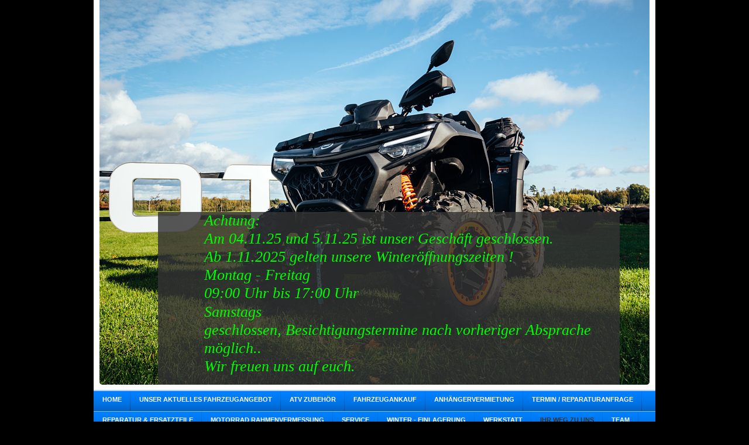

--- FILE ---
content_type: text/html; charset=UTF-8
request_url: https://www.motorradhandel-eschenburg.de/ihr-weg-zu-uns/
body_size: 7682
content:
<!DOCTYPE html>
<html lang="de"  ><head prefix="og: http://ogp.me/ns# fb: http://ogp.me/ns/fb# business: http://ogp.me/ns/business#">
    <meta http-equiv="Content-Type" content="text/html; charset=utf-8"/>
    <meta name="generator" content="IONOS MyWebsite"/>
        
    <link rel="dns-prefetch" href="//cdn.website-start.de/"/>
    <link rel="dns-prefetch" href="//104.mod.mywebsite-editor.com"/>
    <link rel="dns-prefetch" href="https://104.sb.mywebsite-editor.com/"/>
    <link rel="shortcut icon" href="//cdn.website-start.de/favicon.ico"/>
        <title>Motorradhandel Eschenburg - Ihr Weg zu uns</title>
    
    

<meta name="format-detection" content="telephone=no"/>
        <meta name="keywords" content="Anfahrt"/>
            <meta name="description" content="Motorradhandel Eschenburg, Eschenburg"/>
            <meta name="robots" content="index,follow"/>
        <link href="https://www.motorradhandel-eschenburg.de/s/style/layout.css?1728841766" rel="stylesheet" type="text/css"/>
    <link href="https://www.motorradhandel-eschenburg.de/s/style/main.css?1728841766" rel="stylesheet" type="text/css"/>
    <link href="https://www.motorradhandel-eschenburg.de/s/style/font.css?1728841766" rel="stylesheet" type="text/css"/>
    <link href="//cdn.website-start.de/app/cdn/min/group/web.css?1758547156484" rel="stylesheet" type="text/css"/>
<link href="//cdn.website-start.de/app/cdn/min/moduleserver/css/de_DE/common,shoppingbasket?1758547156484" rel="stylesheet" type="text/css"/>
    <link href="https://104.sb.mywebsite-editor.com/app/logstate2-css.php?site=462189188&amp;t=1763941368" rel="stylesheet" type="text/css"/>

<script type="text/javascript">
    /* <![CDATA[ */
var stagingMode = '';
    /* ]]> */
</script>
<script src="https://104.sb.mywebsite-editor.com/app/logstate-js.php?site=462189188&amp;t=1763941368"></script>
    <script type="text/javascript">
    /* <![CDATA[ */
    var systemurl = 'https://104.sb.mywebsite-editor.com/';
    var webPath = '/';
    var proxyName = '';
    var webServerName = 'www.motorradhandel-eschenburg.de';
    var sslServerUrl = 'https://www.motorradhandel-eschenburg.de';
    var nonSslServerUrl = 'http://www.motorradhandel-eschenburg.de';
    var webserverProtocol = 'http://';
    var nghScriptsUrlPrefix = '//104.mod.mywebsite-editor.com';
    var sessionNamespace = 'DIY_SB';
    var jimdoData = {
        cdnUrl:  '//cdn.website-start.de/',
        messages: {
            lightBox: {
    image : 'Bild',
    of: 'von'
}

        },
        isTrial: 0,
        pageId: 919471478    };
    var script_basisID = "462189188";

    diy = window.diy || {};
    diy.web = diy.web || {};

        diy.web.jsBaseUrl = "//cdn.website-start.de/s/build/";

    diy.context = diy.context || {};
    diy.context.type = diy.context.type || 'web';
    /* ]]> */
</script>

<script type="text/javascript" src="//cdn.website-start.de/app/cdn/min/group/web.js?1758547156484" crossorigin="anonymous"></script><script type="text/javascript" src="//cdn.website-start.de/s/build/web.bundle.js?1758547156484" crossorigin="anonymous"></script><script src="//cdn.website-start.de/app/cdn/min/moduleserver/js/de_DE/common,shoppingbasket?1758547156484"></script>
<script type="text/javascript" src="https://cdn.website-start.de/proxy/apps/oumae4/resource/dependencies/"></script><script type="text/javascript">
                    if (typeof require !== 'undefined') {
                        require.config({
                            waitSeconds : 10,
                            baseUrl : 'https://cdn.website-start.de/proxy/apps/oumae4/js/'
                        });
                    }
                </script><script type="text/javascript" src="//cdn.website-start.de/app/cdn/min/group/pfcsupport.js?1758547156484" crossorigin="anonymous"></script>    <meta property="og:type" content="business.business"/>
    <meta property="og:url" content="https://www.motorradhandel-eschenburg.de/ihr-weg-zu-uns/"/>
    <meta property="og:title" content="Motorradhandel Eschenburg - Ihr Weg zu uns"/>
            <meta property="og:description" content="Motorradhandel Eschenburg, Eschenburg"/>
                <meta property="og:image" content="https://www.motorradhandel-eschenburg.de/s/img/emotionheader.jpg"/>
        <meta property="business:contact_data:country_name" content="Deutschland"/>
    
    
    
    
    
    
    
    
<link href="https://cdn.website-start.de/proxy/apps/oihe2p/s/diy/basic/public/css/basic.css?rev-1572432784=" rel="stylesheet" type="text/css"/></head>


<body class="body diyBgActive  cc-pagemode-default diy-market-de_DE" data-pageid="919471478" id="page-919471478">
    
    <div class="diyw">
        <div id="container">
    <!-- start header -->
    <div id="header">
        <div id="header_round_left"></div>
      <div id="header_round_right"></div>
        
<style type="text/css" media="all">
.diyw div#emotion-header {
        max-width: 940px;
        max-height: 657px;
                background: #EEEEEE;
    }

.diyw div#emotion-header-title-bg {
    left: 0%;
    top: 20%;
    width: 83.92%;
    height: 44.87%;

    background-color: #333333;
    opacity: 0.82;
    filter: alpha(opacity = 81.92);
    }
.diyw img#emotion-header-logo {
    left: 1.00%;
    top: 0.28%;
    background: transparent;
                border: 1px solid #CCCCCC;
        padding: 0px;
                display: none;
    }

.diyw div#emotion-header strong#emotion-header-title {
    left: 29%;
    top: 17%;
    color: #02fd02;
        font: italic normal 26px/120% 'Comic Sans MS', cursive;
}

.diyw div#emotion-no-bg-container{
    max-height: 657px;
}

.diyw div#emotion-no-bg-container .emotion-no-bg-height {
    margin-top: 69.89%;
}
</style>
<div id="emotion-header" data-action="loadView" data-params="active" data-imagescount="5">
            <img src="https://www.motorradhandel-eschenburg.de/s/img/emotionheader.jpg?1762171647.940px.657px" id="emotion-header-img" alt=""/>
            
        <div id="ehSlideshowPlaceholder">
            <div id="ehSlideShow">
                <div class="slide-container">
                                        <div style="background-color: #EEEEEE">
                            <img src="https://www.motorradhandel-eschenburg.de/s/img/emotionheader.jpg?1762171647.940px.657px" alt=""/>
                        </div>
                                    </div>
            </div>
        </div>


        <script type="text/javascript">
        //<![CDATA[
                diy.module.emotionHeader.slideShow.init({ slides: [{"url":"https:\/\/www.motorradhandel-eschenburg.de\/s\/img\/emotionheader.jpg?1762171647.940px.657px","image_alt":"","bgColor":"#EEEEEE"},{"url":"https:\/\/www.motorradhandel-eschenburg.de\/s\/img\/emotionheader_1.jpg?1762171647.940px.657px","image_alt":"","bgColor":"#EEEEEE"},{"url":"https:\/\/www.motorradhandel-eschenburg.de\/s\/img\/emotionheader_2.jpg?1762171647.940px.657px","image_alt":"","bgColor":"#EEEEEE"},{"url":"https:\/\/www.motorradhandel-eschenburg.de\/s\/img\/emotionheader_3.jpg?1762171647.940px.657px","image_alt":"","bgColor":"#EEEEEE"},{"url":"https:\/\/www.motorradhandel-eschenburg.de\/s\/img\/emotionheader_4.jpg?1762171647.940px.657px","image_alt":"","bgColor":"#EEEEEE"}] });
        //]]>
        </script>

    
            
        
            
                  	<div id="emotion-header-title-bg"></div>
    
            <strong id="emotion-header-title" style="text-align: left">Achtung: 
Am 04.11.25 und 5.11.25 ist unser Geschäft geschlossen.
Ab 1.11.2025 gelten unsere Winteröffnungszeiten !
Montag - Freitag
09:00 Uhr bis 17:00 Uhr
Samstags 
geschlossen, Besichtigungstermine nach vorheriger Absprache
möglich..
Wir freuen uns auf euch.</strong>
                    <div class="notranslate">
                <svg xmlns="http://www.w3.org/2000/svg" version="1.1" id="emotion-header-title-svg" viewBox="0 0 940 657" preserveAspectRatio="xMinYMin meet"><text style="font-family:'Comic Sans MS', cursive;font-size:26px;font-style:italic;font-weight:normal;fill:#02fd02;line-height:1.2em;"><tspan x="0" style="text-anchor: start" dy="0.95em">Achtung: </tspan><tspan x="0" style="text-anchor: start" dy="1.2em">Am 04.11.25 und 5.11.25 ist unser Geschäft geschlossen.</tspan><tspan x="0" style="text-anchor: start" dy="1.2em">Ab 1.11.2025 gelten unsere Winteröffnungszeiten !</tspan><tspan x="0" style="text-anchor: start" dy="1.2em">Montag - Freitag</tspan><tspan x="0" style="text-anchor: start" dy="1.2em">09:00 Uhr bis 17:00 Uhr</tspan><tspan x="0" style="text-anchor: start" dy="1.2em">Samstags </tspan><tspan x="0" style="text-anchor: start" dy="1.2em">geschlossen, Besichtigungstermine nach vorheriger Absprache</tspan><tspan x="0" style="text-anchor: start" dy="1.2em">möglich..</tspan><tspan x="0" style="text-anchor: start" dy="1.2em">Wir freuen uns auf euch.</tspan></text></svg>
            </div>
            
    
    <script type="text/javascript">
    //<![CDATA[
    (function ($) {
        function enableSvgTitle() {
                        var titleSvg = $('svg#emotion-header-title-svg'),
                titleHtml = $('#emotion-header-title'),
                emoWidthAbs = 940,
                emoHeightAbs = 657,
                offsetParent,
                titlePosition,
                svgBoxWidth,
                svgBoxHeight;

                        if (titleSvg.length && titleHtml.length) {
                offsetParent = titleHtml.offsetParent();
                titlePosition = titleHtml.position();
                svgBoxWidth = titleHtml.width();
                svgBoxHeight = titleHtml.height();

                                titleSvg.get(0).setAttribute('viewBox', '0 0 ' + svgBoxWidth + ' ' + svgBoxHeight);
                titleSvg.css({
                   left: Math.roundTo(100 * titlePosition.left / offsetParent.width(), 3) + '%',
                   top: Math.roundTo(100 * titlePosition.top / offsetParent.height(), 3) + '%',
                   width: Math.roundTo(100 * svgBoxWidth / emoWidthAbs, 3) + '%',
                   height: Math.roundTo(100 * svgBoxHeight / emoHeightAbs, 3) + '%'
                });

                titleHtml.css('visibility','hidden');
                titleSvg.css('visibility','visible');
            }
        }

        
            var posFunc = function($, overrideSize) {
                var elems = [], containerWidth, containerHeight;
                                    elems.push({
                        selector: '#emotion-header-title',
                        overrideSize: true,
                        horPos: 63.99,
                        vertPos: 95.24                    });
                    lastTitleWidth = $('#emotion-header-title').width();
                                                elems.push({
                    selector: '#emotion-header-title-bg',
                    horPos: 66.23,
                    vertPos: 100                });
                                
                containerWidth = parseInt('940');
                containerHeight = parseInt('657');

                for (var i = 0; i < elems.length; ++i) {
                    var el = elems[i],
                        $el = $(el.selector),
                        pos = {
                            left: el.horPos,
                            top: el.vertPos
                        };
                    if (!$el.length) continue;
                    var anchorPos = $el.anchorPosition();
                    anchorPos.$container = $('#emotion-header');

                    if (overrideSize === true || el.overrideSize === true) {
                        anchorPos.setContainerSize(containerWidth, containerHeight);
                    } else {
                        anchorPos.setContainerSize(null, null);
                    }

                    var pxPos = anchorPos.fromAnchorPosition(pos),
                        pcPos = anchorPos.toPercentPosition(pxPos);

                    var elPos = {};
                    if (!isNaN(parseFloat(pcPos.top)) && isFinite(pcPos.top)) {
                        elPos.top = pcPos.top + '%';
                    }
                    if (!isNaN(parseFloat(pcPos.left)) && isFinite(pcPos.left)) {
                        elPos.left = pcPos.left + '%';
                    }
                    $el.css(elPos);
                }

                // switch to svg title
                enableSvgTitle();
            };

                        var $emotionImg = jQuery('#emotion-header-img');
            if ($emotionImg.length > 0) {
                // first position the element based on stored size
                posFunc(jQuery, true);

                // trigger reposition using the real size when the element is loaded
                var ehLoadEvTriggered = false;
                $emotionImg.one('load', function(){
                    posFunc(jQuery);
                    ehLoadEvTriggered = true;
                                        diy.module.emotionHeader.slideShow.start();
                                    }).each(function() {
                                        if(this.complete || typeof this.complete === 'undefined') {
                        jQuery(this).load();
                    }
                });

                                noLoadTriggeredTimeoutId = setTimeout(function() {
                    if (!ehLoadEvTriggered) {
                        posFunc(jQuery);
                    }
                    window.clearTimeout(noLoadTriggeredTimeoutId)
                }, 5000);//after 5 seconds
            } else {
                jQuery(function(){
                    posFunc(jQuery);
                });
            }

                        if (jQuery.isBrowser && jQuery.isBrowser.ie8) {
                var longTitleRepositionCalls = 0;
                longTitleRepositionInterval = setInterval(function() {
                    if (lastTitleWidth > 0 && lastTitleWidth != jQuery('#emotion-header-title').width()) {
                        posFunc(jQuery);
                    }
                    longTitleRepositionCalls++;
                    // try this for 5 seconds
                    if (longTitleRepositionCalls === 5) {
                        window.clearInterval(longTitleRepositionInterval);
                    }
                }, 1000);//each 1 second
            }

            }(jQuery));
    //]]>
    </script>

    </div>
 
    </div>
    <!-- end header -->
    <!-- start page -->
    <div id="menu">
        <div id="menu_bg" class="sidecolor">
            <div id="menu_img_bg">
                <div class="webnavigation"><ul id="mainNav1" class="mainNav1"><li class="navTopItemGroup_1"><a data-page-id="919471465" href="https://www.motorradhandel-eschenburg.de/" class="level_1"><span>Home</span></a></li><li class="navTopItemGroup_2"><a data-page-id="919471466" href="https://www.motorradhandel-eschenburg.de/unser-aktuelles-fahrzeugangebot/" class="level_1"><span>Unser aktuelles Fahrzeugangebot</span></a></li><li class="navTopItemGroup_3"><a data-page-id="924125130" href="https://www.motorradhandel-eschenburg.de/atv-zubehör/" class="level_1"><span>ATV Zubehör</span></a></li><li class="navTopItemGroup_4"><a data-page-id="923375438" href="https://www.motorradhandel-eschenburg.de/fahrzeugankauf/" class="level_1"><span>Fahrzeugankauf</span></a></li><li class="navTopItemGroup_5"><a data-page-id="924122514" href="https://www.motorradhandel-eschenburg.de/anhängervermietung/" class="level_1"><span>Anhängervermietung</span></a></li><li class="navTopItemGroup_6"><a data-page-id="924109738" href="https://www.motorradhandel-eschenburg.de/termin-reparaturanfrage/" class="level_1"><span>Termin / Reparaturanfrage</span></a></li><li class="navTopItemGroup_7"><a data-page-id="919471471" href="https://www.motorradhandel-eschenburg.de/reparatur-ersatzteile/" class="level_1"><span>Reparatur &amp; Ersatzteile</span></a></li><li class="navTopItemGroup_8"><a data-page-id="924081557" href="https://www.motorradhandel-eschenburg.de/motorrad-rahmenvermessung/" class="level_1"><span>Motorrad Rahmenvermessung</span></a></li><li class="navTopItemGroup_9"><a data-page-id="919471473" href="https://www.motorradhandel-eschenburg.de/service/" class="level_1"><span>Service</span></a></li><li class="navTopItemGroup_10"><a data-page-id="923759239" href="https://www.motorradhandel-eschenburg.de/winter-einlagerung/" class="level_1"><span>Winter - Einlagerung</span></a></li><li class="navTopItemGroup_11"><a data-page-id="919471474" href="https://www.motorradhandel-eschenburg.de/werkstatt/" class="level_1"><span>Werkstatt</span></a></li><li class="navTopItemGroup_12"><a data-page-id="919471478" href="https://www.motorradhandel-eschenburg.de/ihr-weg-zu-uns/" class="current level_1"><span>Ihr Weg zu uns</span></a></li><li class="navTopItemGroup_13"><a data-page-id="919471475" href="https://www.motorradhandel-eschenburg.de/team/" class="level_1"><span>Team</span></a></li><li class="navTopItemGroup_14"><a data-page-id="923433069" href="https://www.motorradhandel-eschenburg.de/gästebuch/" class="level_1"><span>Gästebuch</span></a></li><li class="navTopItemGroup_15"><a data-page-id="924047694" href="https://www.motorradhandel-eschenburg.de/datenschutzerklärung/" class="level_1"><span>Datenschutzerklärung</span></a></li><li class="navTopItemGroup_16"><a data-page-id="919471479" href="https://www.motorradhandel-eschenburg.de/impressum/" class="level_1"><span>Impressum</span></a></li></ul></div><div class="clearall"></div>
          </div>
        </div>
    </div>
    <div id="page">
        <div id="left_column">
            <div id="navigation"><div class="webnavigation"></div></div>
            <!-- start sidebar -->
            <div id="sidebar"><span class="sb_background top"></span><span class="sb_background center"><div id="matrix_1023625882" class="sortable-matrix" data-matrixId="1023625882"><div class="n module-type-header diyfeLiveArea "> <h1><span class="diyfeDecoration">Hier finden Sie uns:</span></h1> </div><div class="n module-type-text diyfeLiveArea "> <p style="text-align: left;"><strong>Motorradhandel Eschenburg</strong></p>
<p style="text-align: left;"><strong>Inh. Ralf Buchen</strong><br/>
Beim Born 6<br/>
35713 Eschenburg<br/>
mail: info@mhe.bike<br/>
Telefon: +49 2774 800145</p>
<p style="text-align: left;">Fax :     +49 2774 800146</p> </div><div class="n module-type-hr diyfeLiveArea "> <div style="padding: 0px 0px">
    <div class="hr"></div>
</div>
 </div><div class="n module-type-header diyfeLiveArea "> <h1><span class="diyfeDecoration">Sommer-Öffnungszeiten</span></h1> </div><div class="n module-type-hr diyfeLiveArea "> <div style="padding: 0px 0px">
    <div class="hr"></div>
</div>
 </div><div class="n module-type-text diyfeLiveArea "> <p>vom 16.März bis 31. Oktober</p>
<p><strong style="background-color: initial;">Montag - Freitag</strong></p>
<p><strong style="background-color: initial;">09:00 Uhr bis 18:00 Uhr</strong></p>
<p> </p>
<p><strong style="background-color: initial;">Samstags </strong></p>
<p><strong style="color:rgb(102, 102, 102);font-family:Verdana, Geneva, sans-serif;font-size:11px;">09:00 Uhr bis 13:00 Uhr</strong></p>
<p> </p>
<p><span style="color:#F44336;"><strong style="background-color: initial;">Unsere Werkstatt ist bis 17:00 Uhr besetzt.</strong></span></p> </div><div class="n module-type-hr diyfeLiveArea "> <div style="padding: 0px 0px">
    <div class="hr"></div>
</div>
 </div><div class="n module-type-header diyfeLiveArea "> <h1><span class="diyfeDecoration">Winter - Öffnungszeiten:</span></h1> </div><div class="n module-type-hr diyfeLiveArea "> <div style="padding: 0px 0px">
    <div class="hr"></div>
</div>
 </div><div class="n module-type-text diyfeLiveArea "> <p><span style="font-size:14px;"><u><span style="color:#F44336;"><strong>vom 1. November bis 15.März</strong></span></u></span></p>
<p><span style="font-size:12px;"><span style="color:#000000;"><strong>Montag- Freitag</strong></span></span></p>
<p><strong><span style="font-size:12px;"><span style="color:#666666;">09:00 Uhr bis</span> <span style="color:#D32F2F;">17:00 Uhr</span></span></strong></p>
<p><strong><span style="font-size:12px;"><span style="color:#D32F2F;">Werkstatt bis 16:oo Uhr</span></span></strong></p>
<p><span style="font-size:12px;"><span style="color:#000000;"><strong>Samstag</strong></span></span></p>
<p><u><strong><span style="font-size:12px;"><span style="color:#F44336;">nur nach vorheriger Absprache.</span></span></strong></u></p>
<p> </p> </div><div class="n module-type-hr diyfeLiveArea "> <div style="padding: 0px 0px">
    <div class="hr"></div>
</div>
 </div><div class="n module-type-imageSubtitle diyfeLiveArea "> <div class="clearover imageSubtitle imageFitWidth" id="imageSubtitle-5818944152">
    <div class="align-container align-left" style="max-width: 228px">
        <a class="imagewrapper" href="http://www.cfmoto.de" target="_blank">
            <img id="image_2496105334" src="https://www.motorradhandel-eschenburg.de/s/cc_images/cache_2496105334.png?t=1711196798" alt="" style="max-width: 228px; height:auto"/>
        </a>

        
    </div>

</div>

<script type="text/javascript">
//<![CDATA[
jQuery(function($) {
    var $target = $('#imageSubtitle-5818944152');

    if ($.fn.swipebox && Modernizr.touch) {
        $target
            .find('a[rel*="lightbox"]')
            .addClass('swipebox')
            .swipebox();
    } else {
        $target.tinyLightbox({
            item: 'a[rel*="lightbox"]',
            cycle: false,
            hideNavigation: true
        });
    }
});
//]]>
</script>
 </div><div class="n module-type-text diyfeLiveArea "> <p><span style="font-size:10px;"><strong>CFMOTO ATV, UTV und SSV Vertragshändler</strong></span></p> </div><div class="n module-type-hr diyfeLiveArea "> <div style="padding: 0px 0px">
    <div class="hr"></div>
</div>
 </div><div class="n module-type-imageSubtitle diyfeLiveArea "> <div class="clearover imageSubtitle imageFitWidth" id="imageSubtitle-5795574883">
    <div class="align-container align-left" style="max-width: 300px">
        <a class="imagewrapper" href="http://www.tgb-motor.de" target="_blank">
            <img id="image_2445555703" src="https://www.motorradhandel-eschenburg.de/s/cc_images/cache_2445555703.jpg?t=1636533133" alt="" style="max-width: 300px; height:auto"/>
        </a>

        
    </div>

</div>

<script type="text/javascript">
//<![CDATA[
jQuery(function($) {
    var $target = $('#imageSubtitle-5795574883');

    if ($.fn.swipebox && Modernizr.touch) {
        $target
            .find('a[rel*="lightbox"]')
            .addClass('swipebox')
            .swipebox();
    } else {
        $target.tinyLightbox({
            item: 'a[rel*="lightbox"]',
            cycle: false,
            hideNavigation: true
        });
    }
});
//]]>
</script>
 </div><div class="n module-type-hr diyfeLiveArea "> <div style="padding: 0px 0px">
    <div class="hr"></div>
</div>
 </div><div class="n module-type-text diyfeLiveArea "> <p><span style="color:#0688D1;"><strong>ATV Zubehör / Anbaugeräte​</strong></span></p> </div><div class="n module-type-imageSubtitle diyfeLiveArea "> <div class="clearover imageSubtitle imageFitWidth" id="imageSubtitle-5819261791">
    <div class="align-container align-left" style="max-width: 228px">
        <a class="imagewrapper" href="https://ironbaltic.com/eu/node/1?ib-country-switch=DE" target="_blank">
            <img id="image_2496901951" src="https://www.motorradhandel-eschenburg.de/s/cc_images/cache_2496901951.png?t=1729183222" alt="" style="max-width: 228px; height:auto"/>
        </a>

        
    </div>

</div>

<script type="text/javascript">
//<![CDATA[
jQuery(function($) {
    var $target = $('#imageSubtitle-5819261791');

    if ($.fn.swipebox && Modernizr.touch) {
        $target
            .find('a[rel*="lightbox"]')
            .addClass('swipebox')
            .swipebox();
    } else {
        $target.tinyLightbox({
            item: 'a[rel*="lightbox"]',
            cycle: false,
            hideNavigation: true
        });
    }
});
//]]>
</script>
 </div><div class="n module-type-text diyfeLiveArea "> <p><span style="color:#0688D1;"><strong>ATV Zubehör / Anbaugräte</strong></span></p> </div><div class="n module-type-imageSubtitle diyfeLiveArea "> <div class="clearover imageSubtitle imageFitWidth" id="imageSubtitle-5819261812">
    <div class="align-container align-left" style="max-width: 228px">
        <a class="imagewrapper" href="https://www.kellfri.de/" target="_blank">
            <img id="image_2496901975" src="https://www.motorradhandel-eschenburg.de/s/cc_images/cache_2496901975.png?t=1729183860" alt="" style="max-width: 228px; height:auto"/>
        </a>

        
    </div>

</div>

<script type="text/javascript">
//<![CDATA[
jQuery(function($) {
    var $target = $('#imageSubtitle-5819261812');

    if ($.fn.swipebox && Modernizr.touch) {
        $target
            .find('a[rel*="lightbox"]')
            .addClass('swipebox')
            .swipebox();
    } else {
        $target.tinyLightbox({
            item: 'a[rel*="lightbox"]',
            cycle: false,
            hideNavigation: true
        });
    }
});
//]]>
</script>
 </div><div class="n module-type-hr diyfeLiveArea "> <div style="padding: 0px 0px">
    <div class="hr"></div>
</div>
 </div><div class="n module-type-textWithImage diyfeLiveArea "> 
<div class="clearover imageFitWidth" id="textWithImage-5819420433">
<div class="align-container imgleft" style="max-width: 100%; width: 228px;">
    <a class="imagewrapper" href="https://www.motorradhandel-eschenburg.de/s/cc_images/teaserbox_2497261595.jpg?t=1738571818" rel="lightbox[5819420433]">
        <img src="https://www.motorradhandel-eschenburg.de/s/cc_images/cache_2497261595.jpg?t=1738571818" id="image_5819420433" alt="" style="width:100%"/>
    </a>


</div> 
<div class="textwrapper">
<p><span style="color:#000000;"><strong>Prüftag:</strong></span></p>
<p><span style="color:#000000;">- Montags ab ca. 12:00 Uhr</span></p>
</div>
</div> 
<script type="text/javascript">
    //<![CDATA[
    jQuery(document).ready(function($){
        var $target = $('#textWithImage-5819420433');

        if ($.fn.swipebox && Modernizr.touch) {
            $target
                .find('a[rel*="lightbox"]')
                .addClass('swipebox')
                .swipebox();
        } else {
            $target.tinyLightbox({
                item: 'a[rel*="lightbox"]',
                cycle: false,
                hideNavigation: true
            });
        }
    });
    //]]>
</script>
 </div><div class="n module-type-hr diyfeLiveArea "> <div style="padding: 0px 0px">
    <div class="hr"></div>
</div>
 </div><div class="n module-type-textWithImage diyfeLiveArea "> 
<div class="clearover imageFitWidth" id="textWithImage-5781763458">
<div class="align-container imgleft" style="max-width: 100%; width: 228px;">
    <a class="imagewrapper" href="https://www.motorradhandel-eschenburg.de/s/cc_images/teaserbox_2416699575.jpg?t=1738571557" rel="lightbox[5781763458]">
        <img src="https://www.motorradhandel-eschenburg.de/s/cc_images/cache_2416699575.jpg?t=1738571557" id="image_5781763458" alt="" style="width:100%"/>
    </a>


</div> 
<div class="textwrapper">

</div>
</div> 
<script type="text/javascript">
    //<![CDATA[
    jQuery(document).ready(function($){
        var $target = $('#textWithImage-5781763458');

        if ($.fn.swipebox && Modernizr.touch) {
            $target
                .find('a[rel*="lightbox"]')
                .addClass('swipebox')
                .swipebox();
        } else {
            $target.tinyLightbox({
                item: 'a[rel*="lightbox"]',
                cycle: false,
                hideNavigation: true
            });
        }
    });
    //]]>
</script>
 </div><div class="n module-type-text diyfeLiveArea "> <p><span style="color:#000000;"><strong>Prüftag:</strong></span></p>
<p><span style="color:#000000;">- Mittwochs  ab 14:00 Uhr</span></p>
<p><span style="color:#000000;">- Freitags ab 11 Uhr</span></p> </div><div class="n module-type-hr diyfeLiveArea "> <div style="padding: 0px 0px">
    <div class="hr"></div>
</div>
 </div></div></span><span class="sb_background bottom"></span></div>
            <!-- end sidebar -->
        </div>
        <!-- start content -->
        <div id="content">
        <div id="content_area">
        	<div id="content_start"></div>
        	
        
        <div id="matrix_1023625887" class="sortable-matrix" data-matrixId="1023625887"><div class="n module-type-header diyfeLiveArea "> <h1><span class="diyfeDecoration">Ihr Weg zu uns</span></h1> </div><div class="n module-type-webcomponent-clipgenerator diyfeLiveArea "> <div id="webcomponent_0563d029-6532-420b-9aef-8c0d5b4534f0_web" class="diysdk_TrividClipgenerator_clipgenerator web_view webcomponent diyApp mediumScreenDisabled smallScreenDisabled">
</div><script type="text/javascript">/* <![CDATA[ */
var data = {"instance":{"data":{"renderOptions":{"width":"590","height":null,"upgradeable":"1","packagetransition":"none"}},"name":"clipgenerator","localizedName":"clipgenerator.edit.title","id":"0563d029-6532-420b-9aef-8c0d5b4534f0","view":"web","app":{"version":"1.0","name":"TrividClipgenerator","id":"59A6739C-01DC-4584-9208-F0C3F9AD7BB6"},"isSitebuilder":false,"environmentConfig":{"isSitebuilder":false,"staticUrlPrefix":"https:\/\/cdn.website-start.de\/proxy\/apps\/oihe2p"}},"resources":{"css":["https:\/\/cdn.website-start.de\/proxy\/apps\/oihe2p\/s\/diy\/basic\/public\/css\/basic.css?rev-1572432784="],"js":["order!https:\/\/cdn.website-start.de\/proxy\/apps\/oihe2p\/api\/app\/TrividClipgenerator\/translation\/de_DE?rev-1572432784="]},"embeddedComponents":[]};
var baseSaveUrl = '/proxy/apps/oihe2p';
var instanceCreator = new diysdk.webcomponentIntegrator();
instanceCreator.create(data, baseSaveUrl);
/* ]]> */</script> </div><div class="n module-type-googlemaps diyfeLiveArea "> 
            <a style="display:block;" href="https://www.google.com/maps/search/?api=1&amp;channel=mws-visit&amp;hl=de-DE&amp;query=50.786570,8.317940" target="_blank">            
            <img id="map_image_5780961793" style="margin:auto; max-width:100%;" height="400" data-src="https://maps.googleapis.com/maps/api/staticmap?channel=mws-visit&amp;language=de_DE&amp;center=50.785522880027%2C8.3173512551213&amp;zoom=17&amp;size=570x400&amp;maptype=roadmap&amp;client=gme-11internet&amp;markers=50.786570,8.317940&amp;signature=VX6aR52x_SjIp5lhgmK3QO4Cbig=" src="" alt=""/>
                 
        </a>
        <script type="text/javascript">
            /* <![CDATA[ */
            var lazyload = function () {
                var mapImage = jQuery('#map_image_5780961793');

                var windowTop = jQuery(window).scrollTop();
                var windowBottom = windowTop + jQuery(window).height();

                var mapTop = mapImage.offset().top;
                var mapBottom = mapTop + mapImage.height();

                if ((mapImage.attr('src') === '') && (windowTop <= mapBottom) && (windowBottom >= mapTop)) {
                    mapImage.attr('src', mapImage.data('src'));
                    mapImage.removeData('src');
                    mapImage.removeAttr('height');
                }
            };
            jQuery(document).ready(lazyload);
            jQuery(window).scroll(lazyload);
            /* ]]> */
        </script>
     </div></div>
        
        
        </div></div>
        <!-- end content -->
    </div>
    <!-- end page -->
    <div class="clearall"></div>
    <!-- start footer -->
    <div id="footer"><div id="contentfooter">
    <div class="leftrow">
                    <a rel="nofollow" href="javascript:PopupFenster('https://www.motorradhandel-eschenburg.de/ihr-weg-zu-uns/?print=1');"><img class="inline" height="14" width="18" src="//cdn.website-start.de/s/img/cc/printer.gif" alt=""/>Druckversion</a> <span class="footer-separator">|</span>
                <a href="https://www.motorradhandel-eschenburg.de/sitemap/">Sitemap</a>
                        <br/> © Motorradhandel Eschenburg
            </div>
    <script type="text/javascript">
        window.diy.ux.Captcha.locales = {
            generateNewCode: 'Neuen Code generieren',
            enterCode: 'Bitte geben Sie den Code ein'
        };
        window.diy.ux.Cap2.locales = {
            generateNewCode: 'Neuen Code generieren',
            enterCode: 'Bitte geben Sie den Code ein'
        };
    </script>
    <div class="rightrow">
                    <span class="loggedout">
                <a rel="nofollow" id="login" href="https://login.1and1-editor.com/462189188/www.motorradhandel-eschenburg.de/de?pageId=919471478">
                    Login                </a>
            </span>
                
                <span class="loggedin">
            <a rel="nofollow" id="logout" href="https://104.sb.mywebsite-editor.com/app/cms/logout.php">Logout</a> <span class="footer-separator">|</span>
            <a rel="nofollow" id="edit" href="https://104.sb.mywebsite-editor.com/app/462189188/919471478/">Seite bearbeiten</a>
        </span>
    </div>
</div>
            <div id="loginbox" class="hidden">
                <script type="text/javascript">
                    /* <![CDATA[ */
                    function forgotpw_popup() {
                        var url = 'https://passwort.1und1.de/xml/request/RequestStart';
                        fenster = window.open(url, "fenster1", "width=600,height=400,status=yes,scrollbars=yes,resizable=yes");
                        // IE8 doesn't return the window reference instantly or at all.
                        // It may appear the call failed and fenster is null
                        if (fenster && fenster.focus) {
                            fenster.focus();
                        }
                    }
                    /* ]]> */
                </script>
                                <img class="logo" src="//cdn.website-start.de/s/img/logo.gif" alt="IONOS" title="IONOS"/>

                <div id="loginboxOuter"></div>
            </div>
        
</div>
    <!-- end footer -->
</div>
<div id="container_ende">
    <div id="container_rounded_left"></div><div id="container_rounded_center"></div><div id="container_rounded_right"></div>
</div>
<div id="background"></div>    </div>

    
    </body>


<!-- rendered at Mon, 03 Nov 2025 13:33:26 +0100 -->
</html>


--- FILE ---
content_type: text/css
request_url: https://www.motorradhandel-eschenburg.de/s/style/layout.css?1728841766
body_size: 1751
content:

.body 
{
	margin: 0;
	padding: 0;
}


.diyw #background {
	width: 100%;
	height: 870px;
	background: url(https://www.motorradhandel-eschenburg.de/s/img/bg_body_verlauf.png) repeat-x top;
	position: absolute;
	top: 0px;
	z-index: 1;
}

*html .diyw #background {
	filter: progid:DXImageTransform.Microsoft.AlphaImageLoader(src="https://www.motorradhandel-eschenburg.de/s/img/bg_body_verlauf.png", enabled='true', sizingMethod='scale');
	background: none;
}

.diyw #menu {
	width: 960px;
	background: url(https://www.motorradhandel-eschenburg.de/s/img/bg_menu.gif) repeat-x top;
	
	padding-top: 2px;
}

.diyw #submenu {
	float: left;
}

.diyw #left_column {
	float: left;
	width: 270px;
}

.diyw #container {
	width: 960px;
	margin: 0 auto;
	background: #FFF;
	position: relative;
	z-index: 3;
}

.diyw #container_ende {
	margin: 0 auto;
	width: 960px;
	height: 40px;
	position: relative;
	z-index: 2;
}

.diyw #container_rounded_left {
	background: url(https://www.motorradhandel-eschenburg.de/s/img/content_bottom_left.png) no-repeat left top;
	height: 6px;
	width: 6px;
	float: left;
	font-size: 1px;
	line-height: 1px;
}

* html .diyw #container_rounded_left {
	filter: progid:DXImageTransform.Microsoft.AlphaImageLoader(src="https://www.motorradhandel-eschenburg.de/s/img/content_bottom_left.png");
	background: none;
}

.diyw #container_rounded_right {
	background: url(https://www.motorradhandel-eschenburg.de/s/img/content_bottom_right.png) no-repeat left top;
	height: 6px;
	width: 6px;
	float: left;
	font-size: 1px;
	line-height: 1px;
}

* html .diyw #container_rounded_right {
	filter: progid:DXImageTransform.Microsoft.AlphaImageLoader(src="https://www.motorradhandel-eschenburg.de/s/img/content_bottom_right.png");
	background: none;
}

.diyw #container_rounded_center {
	background: #ffffff;
	height: 6px;
	width: 948px;
	font-size: 1px;
	line-height: 1px;
	float: left;
}

.diyw #header {
	width: 940px;
	background: #FFF;
	padding: 0 10px;
	margin-bottom: 8px;
	position: relative;
}

.diyw #header_round_left {
	background: url(https://www.motorradhandel-eschenburg.de/s/img/emotion_round_left.png) no-repeat;
	width: 5px;
	height: 5px;
	font-size: 1px;
	line-height: 1px;
	position: absolute;
	
	z-index: 100;
	margin: -5px 0 0 0;
	bottom: 0;
}

* html .diyw #header_round_left {
	filter: progid:DXImageTransform.Microsoft.AlphaImageLoader(src="https://www.motorradhandel-eschenburg.de/s/img/emotion_round_left.png");
	background: none;
	margin: 0 0 -1px 0;
}

.diyw #header_round_right {
	background: url(https://www.motorradhandel-eschenburg.de/s/img/emotion_round_right.png) no-repeat;
	width: 5px;
	height: 5px;
	font-size: 1px;
	line-height: 1px;
	position: absolute;
	
	left: 945px;
	z-index: 100;
	margin: -5px 0 0 0;
	bottom: 0;
}

* html .diyw #header_round_right {
	filter: progid:DXImageTransform.Microsoft.AlphaImageLoader(src="https://www.motorradhandel-eschenburg.de/s/img/emotion_round_right.png");
	background: none;
	margin: 0 0 -1px 0;
}


.diyw #content {
	float: left;
	width: 640px;
	padding: 15px 15px 15px 35px;
	margin: 15px 0 0 0;
}

* html .diyw #content {
	width: 620px;
}

.diyw #page {
	background: url(https://www.motorradhandel-eschenburg.de/s/img/bg_page.gif) repeat-x left top;
	padding: 0 0 3px 0;
	*-padding: 3px 0 0 0;
}

.diyw #sidebar {
	float: left;
	width: 250px;
	padding: 17px;
}

.diyw .sb_background.top {
	background: url(https://www.motorradhandel-eschenburg.de/s/img/sidebar_bg_top.gif) no-repeat top left;
	height: 9px;
	width: 256px;
	float: left;
	font-size: 1px;
}

.diyw .sb_background.center {
	background: url(https://www.motorradhandel-eschenburg.de/s/img/sidebar_bg_center.gif) repeat-y top left;
	width: 238px;
	float: left;
	padding: 0 9px;
}

.diyw .sb_background.bottom {
	background: url(https://www.motorradhandel-eschenburg.de/s/img/sidebar_bg_bottom.gif) no-repeat bottom left;
	height: 9px;
	width: 256px;
	float: left;
	font-size: 1px;
}

.diyw #footer {
	width: 870px;
	min-height: 20px;
	padding: 15px;
	margin: 0 auto;
	font-size: 11px;
}

.diyw #footer a{
	color: #000000;
	
}

.diyw div#contentfooter div.leftrow {
	
	color: #000000;
}

.diyw div#contentfooter div.rightrow {
	
	color: #000000;
}

.diyw div#contentfooter div.rightrow a {
}

.diyw .clearall {
	clear: both;
}



.diyw #menu ul.mainNav1 {
	padding: 0;
	margin: 0;
	z-index: 99;
	position: relative;
}

.diyw #menu_img_bg {
	background: url(https://www.motorradhandel-eschenburg.de/s/img/bg_firstnavi.png) 0 0 repeat;
	padding: 0;
	margin: 0;
	width: 960px;
	overflow: hidden;
	z-index: 1;
}

* html .diyw #menu_img_bg {
	background: none;
}

.diyw #menu ul.mainNav1 li {
	display: inline;
}

.diyw #menu ul.mainNav1 li a {
	background: url(https://www.motorradhandel-eschenburg.de/s/img/bg_1navi_trenner.png) no-repeat right;
	
	padding: 8px 15px;
	text-decoration: none;
	text-transform: uppercase;
	
	font-weight: bold;
	color: #FFF;
	
	display: block;
	float: left;
	white-space: nowrap;
	height: 19px;
}

.diyw #menu ul.mainNav1 li a:hover, .diyw #menu ul.mainNav1 li a.current {
	color: #333333;
}

* html .diyw #menu ul.mainNav1 li a {
	filter: progid:DXImageTransform.Microsoft.AlphaImageLoader(src="https://www.motorradhandel-eschenburg.de/s/img/bg_1navi_trenner.png" , sizingMethod="crop");
	background: none;
}

.diyw ul.mainNav2 {
	margin: 40px 0 0 20px;
	padding: 0;
	width: 250px;
	display: block;
}

.diyw ul.mainNav2 li{
	margin: 0;
	list-style-type: none;
}

.diyw ul.mainNav3 li {
	margin: 0;
	list-style-type: none;
	border-top: none;
}

.diyw ul.mainNav2 li a, .diyw ul.mainNav3 li a {
	background: #ffffff;
	color: #666666;
	text-decoration: none;
	padding: 8px 0;
	margin: -1px 0 0 0;
	
	
	display: block;
	border-top: 1px solid #e5e5e5;
	border-bottom: 1px solid #e5e5e5;
}

.diyw ul.mainNav3 {
	margin: -1px 0 0 20px;
	*margin: -16px 0 0 20px;
	padding: 0;
	display: block;
}

.diyw ul.mainNav2 li a:hover, .diyw ul.mainNav3 li a:hover, .diyw ul.mainNav2 li a.current, .diyw ul.mainNav3 li a.current {
	color: #333333;
	font-weight: bold;
}


.diyw .sidecolor{
	background: #0080ff;
}



body .diyw
{
	font: normal 11px/140% Verdana, Arial, Helvetica, sans-serif;
	color: #666666;
}
 .diyw p, .diyw table, .diyw td {
	font: normal 11px/140% Verdana, Arial, Helvetica, sans-serif;
	color: #666666;
}

.diyw h1 {
	font: bold 14px/140% Verdana, Arial, Helvetica, sans-serif;
	color: #000000;
}

.diyw h2 {
	font: bold 12px/140% Verdana, Arial, Helvetica, sans-serif;
	color: #666666;
}


.diyw a.trackbackUrl, 
.diyw a.trackbackUrl:link,
.diyw a.trackbackUrl:visited,
.diyw a.trackbackUrl:hover,
.diyw a.trackbackUrl:active {
	background: #EEEEEE none repeat scroll 0% 0%;
	border: 1px solid black;
	color: #333333;
	padding: 2px;
	text-decoration: none;
}

.diyw a:link,
.diyw a:visited {
	text-decoration: underline; 
	color: #DB2F2C;
}

.diyw a:active, 
.diyw a:hover {
	text-decoration: none; 
	color: #DB2F2C;
}

.diyw div.hr {
	border-bottom-style: dotted;
	border-bottom-width: 1px; 
	border-color: #CCCCCC;
	height: 1px;
}
 
.diyw .altcolor,
.diyw .altcolor p {
	color: #000000;
}

.diyw .altcolor h1 {
	color: #000000;
}

.diyw .altcolor h2 {
	color: #000000;
}

.diyw .altcolor a:link,
.diyw .altcolor a:visited {
	color: #000000;
}

.diyw .altcolor a:active, 
.diyw .altcolor a:hover {
	color: #000000;
}

.diyw .altcolor div.hr {
	border-color: #000000;
}


--- FILE ---
content_type: text/css
request_url: https://www.motorradhandel-eschenburg.de/s/style/font.css?1728841766
body_size: 305
content:
@charset "utf-8";

body .diyw {}

html body .diyw, html .diyw p, html .diyw table, html .diyw td
{
	font:normal 11px/140% Verdana, Geneva, sans-serif;
	color:#666666;
}

html .diyw h1
{
	font:bold 16px/140% Verdana, Geneva, sans-serif;
	color:#fd040a;
	text-align:center;
}

html .diyw h2
{
	font:bold 30px/140% Verdana, Geneva, sans-serif;
	color:#000000;
	
}

/* Blog */

.diyw a.trackbackUrl, 
.diyw a.trackbackUrl:link,
.diyw a.trackbackUrl:visited,
.diyw a.trackbackUrl:hover,
.diyw a.trackbackUrl:active
{
	background:#EEEEEE none repeat scroll 0% 0%;
	border:1px solid black;
	color:#333333;
	padding:2px;
	text-decoration:none;
}

.diyw a:link,
.diyw a:visited
{
	text-decoration: underline; /* fix */
	color:#DB2F2C; 
}

.diyw a:active, 
.diyw a:hover
{
	text-decoration:none; /* fix */
	color: #DB2F2C;
}

html .diyw div.hr
{
	border-bottom-style:dotted;
	border-bottom-width:1px; /* fix */
	border-color: #000000;
	height: 1px;
}

--- FILE ---
content_type: application/javascript
request_url: https://cdn.website-start.de/proxy/apps/oihe2p/api/app/TrividClipgenerator/translation/de_DE?rev-1572432784=
body_size: 4277
content:
diysdk.localization.setTranslator({"TrividClipgenerator":{"":{"project-id-version":"PACKAGE VERSION","report-msgid-bugs-to":"","pot-creation-date":"2012-11-26 13:00+0100","po-revision-date":"2012-11-26 13:53+0100","last-translator":"Philipp Bellmann <philipp.bellmann@1und1.de>","language-team":"LANGUAGE <LL@li.org>","mime-version":"1.0","content-type":"text\/plain; charset=UTF-8","content-transfer-encoding":"8bit","x-generator":"Poedit 1.5.4"},"embedByUrl.view.warning":[null,"Geben Sie die Video-URL f\u00fcr Ihr Trivid Clipgenerator-Video ein."],"embedByUrl.error.url_required":[null,"Geben Sie eine Video-URL ein."],"embedByUrl.error.url_invalid":[null,"Diese Video-URL wird vom Trivid Clipgenerator nicht unterst\u00fctzt."],"embedByUrl.edit.title":[null,"Trivid Clipgenerator"],"embedByUrl.edit.create_account":[null,"Sie haben noch kein Trivid Clipgenerator-Benutzerkonto? Melden Sie sich %1$shier%2$s an."],"embedByUrl.edit.video_url":[null,"Video-URL"],"embedByUrl.edit.description":[null,"Wenn Sie mit dem Trivid Clipgenerator ein Video erstellen, wird Ihnen die Video-URL im letzten Schritt der Erstellung angezeigt."],"embedByUrl.edit.manage_videos":[null,"Videos %1$sverwalten%2$s"],"TrividClipgenerator.clipgenerator.noMusicSelected":[null,"Jetzt Musik w\u00e4hlen."],"TrividClipgenerator.clipgenerator.noTextsSet":[null,"Jetzt Texte einf\u00fcgen."],"TrividClipgenerator.clipgenerator.cancelButton":[null,"Abbrechen"],"TrividClipgenerator.clipgenerator.saveButton":[null,"Speichern"],"TrividClipgenerator.clipgenerator.captionsDialogTitle":[null,"Texte"],"TrividClipgenerator.clipgenerator.videoDesignDialogTitle":[null,"\u00dcberg\u00e4nge"],"TrividClipgenerator.clipgenerator.musicDialogTitle":[null,"Musik"],"TrividClipgenerator.clipgenerator.songLength":[null,"L\u00e4nge"],"TrividClipgenerator.clipgenerator.musicSpeedMedium":[null,"Mittel"],"TrividClipgenerator.clipgenerator.musicSpeedSlow":[null,"Langsam"],"TrividClipgenerator.clipgenerator.musicSpeedFast":[null,"Schnell"],"TrividClipgenerator.clipgenerator.musicThemeEcommerce":[null,"E-Commerce"],"TrividClipgenerator.clipgenerator.musicThemeFamily":[null,"Familie"],"TrividClipgenerator.clipgenerator.musicThemeParty":[null,"Party"],"TrividClipgenerator.clipgenerator.musicThemeLeisure":[null,"Freizeit"],"TrividClipgenerator.clipgenerator.musicThemePresentation":[null,"Pr\u00e4sentation"],"TrividClipgenerator.clipgenerator.musicThemeHealth":[null,"Gesundheit"],"TrividClipgenerator.clipgenerator.musicThemeHitech":[null,"Hi-Tech"],"TrividClipgenerator.clipgenerator.musicThemeCulture":[null,"Kultur"],"TrividClipgenerator.clipgenerator.musicThemeEntertainment":[null,"Medien"],"TrividClipgenerator.clipgenerator.musicThemeRegional":[null,"Regional"],"TrividClipgenerator.clipgenerator.musicThemeSport":[null,"Sport"],"TrividClipgenerator.clipgenerator.musicThemeLifestyle":[null,"Lifestyle"],"TrividClipgenerator.clipgenerator.musicThemeCar":[null,"Auto"],"TrividClipgenerator.clipgenerator.musicThemeCity":[null,"Stadt"],"TrividClipgenerator.clipgenerator.musicThemeExpedition":[null,"Expedition"],"TrividClipgenerator.clipgenerator.musicThemeTraffic":[null,"Verkehr"],"TrividClipgenerator.clipgenerator.musicThemeAdvertisement":[null,"Werbung"],"TrividClipgenerator.clipgenerator.musicThemeSlapstick":[null,"Slapstick"],"TrividClipgenerator.clipgenerator.musicThemeFanfare":[null,"Fanfare"],"TrividClipgenerator.clipgenerator.musicThemeAnimals":[null,"Tiere"],"TrividClipgenerator.clipgenerator.musicThemeFriendship":[null,"Freundschaft"],"TrividClipgenerator.clipgenerator.musicThemeMemorial":[null,"Gedenken"],"TrividClipgenerator.clipgenerator.musicThemeVacation":[null,"Urlaub"],"TrividClipgenerator.clipgenerator.musicThemeLove":[null,"Liebe"],"TrividClipgenerator.clipgenerator.musicThemeMajorHoliday":[null,"Feiertage"],"TrividClipgenerator.clipgenerator.musicThemeCommuniction":[null,"Kommunikation"],"TrividClipgenerator.clipgenerator.musicThemeFun":[null,"Fun"],"TrividClipgenerator.clipgenerator.musicThemeCelebration":[null,"Feste"],"TrividClipgenerator.clipgenerator.musicThemeMode":[null,"Mode"],"TrividClipgenerator.clipgenerator.musicThemeNews":[null,"News"],"TrividClipgenerator.clipgenerator.musicThemeLiving":[null,"Wohnen"],"TrividClipgenerator.clipgenerator.musicThemeHalloween":[null,"Halloween"],"TrividClipgenerator.clipgenerator.musicThemeValentinesDay":[null,"Valentinstag"],"TrividClipgenerator.clipgenerator.musicThemeMothersDay":[null,"Muttertag"],"TrividClipgenerator.clipgenerator.musicThemeServices":[null,"Dienstleistungen"],"TrividClipgenerator.clipgenerator.musicThemeBabies":[null,"Babies"],"TrividClipgenerator.clipgenerator.musicThemeChild":[null,"Kinder"],"TrividClipgenerator.clipgenerator.musicThemeSpecialEvents":[null,"Feierlichkeiten"],"TrividClipgenerator.clipgenerator.musicThemeTourism":[null,"Touristik"],"TrividClipgenerator.clipgenerator.musicThemeTravel":[null,"Reisen"],"TrividClipgenerator.clipgenerator.musicThemeInternet":[null,"Internet"],"TrividClipgenerator.clipgenerator.musicThemeComputer":[null,"Computer"],"TrividClipgenerator.clipgenerator.musicThemeSociety":[null,"Gesellschaft"],"TrividClipgenerator.clipgenerator.musicThemeInternational":[null,"Weltweit"],"TrividClipgenerator.clipgenerator.musicThemeAction":[null,"Action"],"TrividClipgenerator.clipgenerator.musicThemeAdventure":[null,"Abenteuer"],"TrividClipgenerator.clipgenerator.musicThemeFashion":[null,"Fashion"],"TrividClipgenerator.clipgenerator.musicThemeMotocycle":[null,"Motorrad"],"TrividClipgenerator.clipgenerator.musicThemeOutdoors":[null,"Outdoor"],"TrividClipgenerator.clipgenerator.musicThemeNature":[null,"Natur"],"TrividClipgenerator.clipgenerator.musicThemeBirthday":[null,"Geburtstag"],"TrividClipgenerator.clipgenerator.musicThemeFood":[null,"Gastronomie"],"TrividClipgenerator.clipgenerator.musicThemeRealEstate":[null,"Immobilien"],"TrividClipgenerator.clipgenerator.musicThemeProperty":[null,"Zuhause"],"TrividClipgenerator.clipgenerator.musicInstrumentWindSection":[null,"Bl\u00e4ser"],"TrividClipgenerator.clipgenerator.musicInstrumentWhistle":[null,"Fl\u00f6ten"],"TrividClipgenerator.clipgenerator.musicInstrumentGuitars":[null,"Gitarren"],"TrividClipgenerator.clipgenerator.musicInstrumentPiano":[null,"Klavier"],"TrividClipgenerator.clipgenerator.musicInstrumentStrings":[null,"Streicher"],"TrividClipgenerator.clipgenerator.musicInstrumentHarp":[null,"Harfe"],"TrividClipgenerator.clipgenerator.musicInstrumentPercussion":[null,"Percussion"],"TrividClipgenerator.clipgenerator.musicInstrumentDrums":[null,"Schlagzeug"],"TrividClipgenerator.clipgenerator.musicInstrumentSynthesizer":[null,"Synthesizer"],"TrividClipgenerator.clipgenerator.musicInstrumentPad":[null,"Pad"],"TrividClipgenerator.clipgenerator.musicInstrumentAcousticGuitar":[null,"Akustikgitarre"],"TrividClipgenerator.clipgenerator.musicInstrumentKeyboards":[null,"Keyboards"],"TrividClipgenerator.clipgenerator.musicInstrumentElectricGuitar":[null,"Elektrische Gitarre"],"TrividClipgenerator.clipgenerator.musicInstrumentClarinet":[null,"Klarinette"],"TrividClipgenerator.clipgenerator.musicInstrumentUkulele":[null,"Ukulele"],"TrividClipgenerator.clipgenerator.musicInstrumentRhodes":[null,"Rhodes"],"TrividClipgenerator.clipgenerator.musicInstrumentXylophone":[null,"Xylophon"],"TrividClipgenerator.clipgenerator.musicInstrumentWahWahGuitar":[null,"Wah-Wah-Gitarre"],"TrividClipgenerator.clipgenerator.musicInstrumentBass":[null,"Bass"],"TrividClipgenerator.clipgenerator.musicInstrumentBells":[null,"Glocken"],"TrividClipgenerator.clipgenerator.musicInstrumentViolin":[null,"Violine"],"TrividClipgenerator.clipgenerator.musicInstrumentHandClaps":[null,"Klatschen"],"TrividClipgenerator.clipgenerator.musicInstrumentOrgan":[null,"Orgel"],"TrividClipgenerator.clipgenerator.musicInstrumentLoopsSamples":[null,"Loops Beispiele"],"TrividClipgenerator.clipgenerator.musicInstrumentTrumpet":[null,"Trompete"],"TrividClipgenerator.clipgenerator.musicInstrumentMandolin":[null,"Mandoline"],"TrividClipgenerator.clipgenerator.musicInstrumentAccordion":[null,"Akkordeon"],"TrividClipgenerator.clipgenerator.musicInstrumentSitar":[null,"Sitar"],"TrividClipgenerator.clipgenerator.musicGenreAcoustic":[null,"Akustik"],"TrividClipgenerator.clipgenerator.musicGenreBlackMusic":[null,"R&amp;B"],"TrividClipgenerator.clipgenerator.musicGenreDance":[null,"Dance"],"TrividClipgenerator.clipgenerator.musicGenreHeavyRock":[null,"Heavy Rock"],"TrividClipgenerator.clipgenerator.musicGenreJazz":[null,"Jazz"],"TrividClipgenerator.clipgenerator.musicGenreChildrenMusic":[null,"Kindermusik"],"TrividClipgenerator.clipgenerator.musicGenreClassicalMusic":[null,"Klassik"],"TrividClipgenerator.clipgenerator.musicGenreNew":[null,"Neu"],"TrividClipgenerator.clipgenerator.musicGenreOrchestral":[null,"Orchester"],"TrividClipgenerator.clipgenerator.musicGenreRock":[null,"Rock"],"TrividClipgenerator.clipgenerator.musicGenreRomantic":[null,"Romantisch"],"TrividClipgenerator.clipgenerator.musicGenreSingerSongwriter":[null,"Singer Songwriter"],"TrividClipgenerator.clipgenerator.musicGenreSoundtrack":[null,"Soundtrack"],"TrividClipgenerator.clipgenerator.musicGenreEntertainment":[null,"Unterhaltung"],"TrividClipgenerator.clipgenerator.musicGenreWorldMusic":[null,"World Music"],"TrividClipgenerator.clipgenerator.musicGenreMelody":[null,"Melodie"],"TrividClipgenerator.clipgenerator.musicGenreRhythm":[null,"Rhythmus"],"TrividClipgenerator.clipgenerator.musicGenreClassicPop":[null,"Klassik Pop"],"TrividClipgenerator.clipgenerator.musicGenreSymphonic":[null,"Symphony"],"TrividClipgenerator.clipgenerator.musicGenreBigBand":[null,"Big Band"],"TrividClipgenerator.clipgenerator.musicGenreFolk":[null,"Folk"],"TrividClipgenerator.clipgenerator.musicGenrePopRock":[null,"Pop Rock"],"TrividClipgenerator.clipgenerator.musicGenreGuitarPop":[null,"Gitarrenpop"],"TrividClipgenerator.clipgenerator.musicGenreGermanPop":[null,"Deutschpop"],"TrividClipgenerator.clipgenerator.musicGenreCountry":[null,"Country"],"TrividClipgenerator.clipgenerator.musicGenreNaturalInstruments":[null,"Naturinstrumente"],"TrividClipgenerator.clipgenerator.musicGenreHiphop":[null,"Hip Hop"],"TrividClipgenerator.clipgenerator.musicGenreTopHits":[null,"Top Hits"],"TrividClipgenerator.clipgenerator.musicGenreJingles":[null,"Jingles"],"TrividClipgenerator.clipgenerator.musicGenreWindSection":[null,"Bl\u00e4ser"],"TrividClipgenerator.clipgenerator.musicGenreGuitars":[null,"Gitarren"],"TrividClipgenerator.clipgenerator.musicGenrePiano":[null,"Klavier"],"TrividClipgenerator.clipgenerator.musicGenreStrings":[null,"Streicher"],"TrividClipgenerator.clipgenerator.musicGenreHarp":[null,"Harfe"],"TrividClipgenerator.clipgenerator.musicGenrePercussion":[null,"Percussion"],"TrividClipgenerator.clipgenerator.musicGenreDrums":[null,"Schlagzeug"],"TrividClipgenerator.clipgenerator.musicGenreSynthesizer":[null,"Synthesizer"],"TrividClipgenerator.clipgenerator.musicGenrePop":[null,"Pop"],"TrividClipgenerator.clipgenerator.musicGenreRocknroll":[null,"Rock'n Roll"],"TrividClipgenerator.clipgenerator.musicGenreDisco":[null,"Disco"],"TrividClipgenerator.clipgenerator.musicGenreHeavyGuitar":[null,"Heavy Guitar"],"TrividClipgenerator.clipgenerator.musicGenreSwing":[null,"Swing"],"TrividClipgenerator.clipgenerator.musicGenreFrench":[null,"Franz\u00f6sisch"],"TrividClipgenerator.clipgenerator.musicGenreElectronic":[null,"Elektronisch"],"TrividClipgenerator.clipgenerator.musicGenreSoul":[null,"Soul"],"TrividClipgenerator.clipgenerator.musicGenreLounge":[null,"Lounge"],"TrividClipgenerator.clipgenerator.musicGenreHawaiian":[null,"Hawaiian"],"TrividClipgenerator.clipgenerator.musicGenreTechno":[null,"Techno"],"TrividClipgenerator.clipgenerator.musicGenreChanson":[null,"Chanson"],"TrividClipgenerator.clipgenerator.musicGenreInternationalMusic":[null,"Aus aller Welt"],"TrividClipgenerator.clipgenerator.musicGenreRnb":[null,"R'n'B"],"TrividClipgenerator.clipgenerator.musicMoodPositive":[null,"Positiv"],"TrividClipgenerator.clipgenerator.musicMoodCheerful":[null,"Fr\u00f6hlich"],"TrividClipgenerator.clipgenerator.musicMoodRelaxed":[null,"Entspannt"],"TrividClipgenerator.clipgenerator.musicMoodActive":[null,"Aktiv"],"TrividClipgenerator.clipgenerator.musicMoodRomantic":[null,"Romantisch"],"TrividClipgenerator.clipgenerator.musicMoodEnergetic":[null,"Energisch"],"TrividClipgenerator.clipgenerator.musicMoodAdventurous":[null,"Abenteuerlich"],"TrividClipgenerator.clipgenerator.musicMoodMelancholic":[null,"Melancholisch"],"TrividClipgenerator.clipgenerator.musicMoodLivelySpirited":[null,"Temperamentvoll"],"TrividClipgenerator.clipgenerator.musicMoodSolemnCelebration":[null,"Festlich"],"TrividClipgenerator.clipgenerator.musicMoodGoodHumored":[null,"Gutgelaunt"],"TrividClipgenerator.clipgenerator.musicMoodCool":[null,"L\u00e4ssig"],"TrividClipgenerator.clipgenerator.musicMoodYoung":[null,"Jung"],"TrividClipgenerator.clipgenerator.musicMoodMysterious":[null,"Geheimnisvoll"],"TrividClipgenerator.clipgenerator.musicMoodPowerful":[null,"Kraftvoll"],"TrividClipgenerator.clipgenerator.musicMoodCheeky":[null,"Frech"],"TrividClipgenerator.clipgenerator.musicMoodFactual":[null,"Sachlich"],"TrividClipgenerator.clipgenerator.musicMoodValentine":[null,"Valentinstag"],"TrividClipgenerator.clipgenerator.musicMoodMothersDay":[null,"Muttertag"],"TrividClipgenerator.clipgenerator.musicMoodSoft":[null,"Soft"],"TrividClipgenerator.clipgenerator.musicMoodHarmonical":[null,"Harmonisch"],"TrividClipgenerator.clipgenerator.musicMoodReflective":[null,"Besinnlich"],"TrividClipgenerator.clipgenerator.musicMoodDynamic":[null,"Dynamisch"],"TrividClipgenerator.clipgenerator.musicMoodLoud":[null,"Laut"],"TrividClipgenerator.clipgenerator.musicMoodUnorthodox":[null,"Unorthodox"],"TrividClipgenerator.clipgenerator.musicMoodSportive":[null,"Sportlich"],"TrividClipgenerator.clipgenerator.musicMoodFun":[null,"Fun"],"TrividClipgenerator.clipgenerator.musicMoodUplifting":[null,"Erbaulich"],"TrividClipgenerator.clipgenerator.musicMoodLoving":[null,"Liebenswert"],"TrividClipgenerator.clipgenerator.musicMoodHopeful":[null,"Hoffnungsvoll"],"TrividClipgenerator.clipgenerator.musicMoodTender":[null,"Z\u00e4rtlich"],"TrividClipgenerator.clipgenerator.musicMoodCharming":[null,"Charmant"],"TrividClipgenerator.clipgenerator.musicMoodIntrospective":[null,"Introvertiert"],"TrividClipgenerator.clipgenerator.musicMoodRocking":[null,"Rockig"],"TrividClipgenerator.clipgenerator.musicMoodGrooving":[null,"Groovig"],"TrividClipgenerator.clipgenerator.musicMoodBittersweet":[null,"Bittersuess"],"TrividClipgenerator.clipgenerator.musicMoodFunky":[null,"Funky"],"TrividClipgenerator.clipgenerator.musicMoodDriving":[null,"Treibend"],"TrividClipgenerator.clipgenerator.musicMoodDramatic":[null,"Dramatisch"],"TrividClipgenerator.clipgenerator.musicMoodHaunting":[null,"Packend"],"TrividClipgenerator.clipgenerator.musicMoodIntenseIntense":[null,"Intensiv"],"TrividClipgenerator.clipgenerator.musicMoodPoignant":[null,"R\u00fchrend"],"TrividClipgenerator.clipgenerator.musicMoodSoulful":[null,"Soulig"],"TrividClipgenerator.clipgenerator.musicMoodSexy":[null,"Sexy"],"TrividClipgenerator.clipgenerator.musicMoodAtmospheric":[null,"Atmosph\u00e4risch"],"TrividClipgenerator.clipgenerator.musicMoodPeaceful":[null,"Friedlich"],"TrividClipgenerator.clipgenerator.musicMoodSophisticated":[null,"Filigran"],"TrividClipgenerator.clipgenerator.musicMoodSad":[null,"Traurig"],"TrividClipgenerator.clipgenerator.musicMoodAggressive":[null,"Aggressiv"],"TrividClipgenerator.clipgenerator.musicMoodCinematic":[null,"Filmisch"],"TrividClipgenerator.clipgenerator.musicMoodExotic":[null,"Exotisch"],"TrividClipgenerator.clipgenerator.musicMoodCoolish":[null,"K\u00fchl"],"TrividClipgenerator.clipgenerator.videodesignSpeedMedium":[null,"Mittel"],"TrividClipgenerator.clipgenerator.videodesignSpeedSlow":[null,"Langsam"],"TrividClipgenerator.clipgenerator.videodesignSpeedFast":[null,"Schnell"],"TrividClipgenerator.clipgenerator.noVideoNoPictures":[null,"Um mit Ihrem Video zu beginnen, f\u00fcgen Sie ein Bild \u00fcber den <b>Hochladen<\/b>-Button hinzu. "],"TrividClipgenerator.clipgenerator.moduleName":[null,"Neue Multimedia Show"],"TrividClipgenerator.clipgenerator.musicSectionLabel":[null,"Musik"],"TrividClipgenerator.clipgenerator.musicDialogButton":[null,"Bearbeiten"],"TrividClipgenerator.clipgenerator.textSectionLabel":[null,"Texte"],"TrividClipgenerator.clipgenerator.captionsDialogButton":[null,"Bearbeiten"],"TrividClipgenerator.clipgenerator.videoDesignSectionLabel":[null,"\u00dcberg\u00e4nge"],"TrividClipgenerator.clipgenerator.designDialogButton":[null,"Bearbeiten"],"TrividClipgenerator.clipgenerator.storyboardTitle":[null,"Bilder"],"TrividClipgenerator.clipgenerator.uploadButton":[null,"Hochladen"],"TrividClipgenerator.clipgenerator.slotInfo":[null,"{SLOTS_USED}  von {SLOTS_AVAILABLE} Videos verwendet"],"TrividClipgenerator.clipgenerator.noSlotsMessage":[null,"Sie nutzen bereits %s Videos auf Ihrer Website. <br\/> Derzeit stehen Ihnen keine weiteren Videos zur Verf\u00fcgung."],"TrividClipgenerator.clipgenerator.noSlotsOptionsTitle":[null,"Sie haben folgende M\u00f6glichkeiten:"],"TrividClipgenerator.clipgenerator.noSlotsDeleteVideoOption":[null,"1. Video l\u00f6schen"],"TrividClipgenerator.clipgenerator.noVideoTitleSet":[null,"(Kein Titel)"],"TrividClipgenerator.clipgenerator.numOfPicturesPlural":[null,"{FRAME_COUNT} Bilder"],"TrividClipgenerator.clipgenerator.numOfPicturesSingular":[null,"{FRAME_COUNT} Bild"],"TrividClipgenerator.clipgenerator.noSlotsOr":[null,"oder"],"TrividClipgenerator.clipgenerator.noSlotsBuyUpgradeOption":[null,"Upgrade kaufen?"],"TrividClipgenerator.clipgenerator.premiumInfotext":[null,"F\u00fcr nur {PREMIUM_PRICE} \u20ac im Monat publizieren Sie bis zu {PREMIUM_NUM_SLOTS} Videos auf Ihrer MyWebsite."],"TrividClipgenerator.clipgenerator.moreInfoButton":[null,"Mehr Info"],"TrividClipgenerator.clipgenerator.noSlotsPremiumOptionOneTitle":[null,"Video l\u00f6schen"],"TrividClipgenerator.clipgenerator.noSlotsPremiumOptionOneDescription":[null,"W\u00e4hlen Sie auf Ihrer Website ein bestehendes Video und klicken Sie <b>Element l\u00f6schen<\/b>."],"TrividClipgenerator.clipgenerator.noSlotsPremiumOptionTwoTitle":[null,"Video bearbeiten"],"TrividClipgenerator.clipgenerator.noSlotsPremiumOptionTwoDescription":[null,"W\u00e4hlen Sie auf Ihrer Website ein bereits erstelltes Video, um Bilder anzupassen und neue Bilder hochzuladen."],"TrividClipgenerator.clipgenerator.noSlotsPremiumOptionThreeTitle":[null,"Upgrade kaufen?"],"TrividClipgenerator.clipgenerator.noSlotsPremiumOptionThreeDescription":[null,"Mit der Premiumversion k\u00f6nnen Sie bis zu 50 Videos auf Ihrer Website ver\u00f6ffentlichen."],"TrividClipgenerator.clipgenerator.noSlotsPremiumUpgradeLabel":[null,"Upgrade kaufen?"],"TrividClipgenerator.clipgenerator.noSlotsPremiumUpgradeDialogTitle":[null,"Upgrade kaufen?"],"TrividClipgenerator.clipgenerator.musicEnabledCheckBox":[null,"Musik aktivieren"],"TrividClipgenerator.clipgenerator.noMusicInfoText":[null,"Musik ist f\u00fcr dieses Video nicht aktiviert."],"TrividClipgenerator.clipgenerator.musicCategoryListTitle":[null,"Kategorie"],"TrividClipgenerator.clipgenerator.musicSubcategoryListTitle":[null,"Thema"],"TrividClipgenerator.clipgenerator.musicSongListTitle":[null,"Titel"],"TrividClipgenerator.clipgenerator.musicCategoryGenres":[null,"Genre"],"TrividClipgenerator.clipgenerator.musicCategoryMoods":[null,"Stimmung"],"TrividClipgenerator.clipgenerator.musicCategoryInstruments":[null,"Instrumente"],"TrividClipgenerator.clipgenerator.musicCategorySpeeds":[null,"Tempo"],"TrividClipgenerator.clipgenerator.musicCategoryThemes":[null,"Thema"],"TrividClipgenerator.clipgenerator.initialVideoTitle":[null,"F\u00fcgen Sie einen Titel ein"],"TrividClipgenerator.clipgenerator.maxPicturesLimitReached":[null,"Sie k\u00f6nnen maximal {MAX_PICTURES} Bilder hochladen."],"TrividClipgenerator.clipgenerator.invalidImageFileTypeError":[null,"Bildtyp nicht unterst\u00fctzt! Verwenden Sie JPG, PNG oder GIF. "],"TrividClipgenerator.clipgenerator.upgrade":[null,"Mit der Premiumversion k\u00f6nnen Sie bis zu 50 Videos auf Ihrer Website ver\u00f6ffentlichen."],"TrividClipgenerator.clipgenerator.upgrade_progress":[null,"Ihre Upgrade-Bestellung wird momentan bearbeitet. Die Premium Multimedia-Show steht Ihnen in K\u00fcrze zur Verf\u00fcgung."],"TrividClipgenerator.clipgenerator.upgrade_available":[null,"Sie verwenden momentan %s von %s Videos. Mit einem Upgrade auf die Premiumversion k\u00f6nnen Sie bis zu 50 Videos ver\u00f6ffentlichen."],"TrividClipgenerator.clipgenerator.available":[null,"Sie verwenden momentan %s von %s Videos."],"TrividClipgenerator.clipgenerator.buy_upgrade":[null,"Upgrade kaufen?"],"TrividClipgenerator.available_already_upgraded":[null,"Sie verwenden momentan %s Videos."],"TrividClipgenerator.clipgenerator.music.upgrade":[null,"Erweitern Sie Ihre Musikauswahl mit einem Upgrade zur Premium-Version auf %s Titel."],"TrividClipgenerator.clipgenerator.time.frame":[null,"Bitte beachten: Nach dem L\u00f6schen eines Videos kann die Bereitstellung eines neuen Videos bis zu einer Minute dauern. Versuchen Sie es dann erneut."]}})

--- FILE ---
content_type: application/javascript
request_url: https://cdn.website-start.de/proxy/apps/oumae4/js/order.js
body_size: 857
content:
/*
 RequireJS order 1.0.5 Copyright (c) 2010-2011, The Dojo Foundation All Rights Reserved.
 Available via the MIT or new BSD license.
 see: http://github.com/jrburke/requirejs for details
*/
(function(){function k(a){var b=a.currentTarget||a.srcElement,c;if(a.type==="load"||l.test(b.readyState)){a=b.getAttribute("data-requiremodule");j[a]=!0;for(a=0;c=g[a];a++)if(j[c.name])c.req([c.name],c.onLoad);else break;a>0&&g.splice(0,a);setTimeout(function(){b.parentNode.removeChild(b)},15)}}function m(a){var b,c;a.setAttribute("data-orderloaded","loaded");for(a=0;c=h[a];a++)if((b=i[c])&&b.getAttribute("data-orderloaded")==="loaded")delete i[c],require.addScriptToDom(b);else break;a>0&&h.splice(0,
a)}var f=typeof document!=="undefined"&&typeof window!=="undefined"&&document.createElement("script"),n=f&&(f.async||window.opera&&Object.prototype.toString.call(window.opera)==="[object Opera]"||"MozAppearance"in document.documentElement.style),o=f&&f.readyState==="uninitialized",l=/^(complete|loaded)$/,g=[],j={},i={},h=[],f=null;define({version:"1.0.5",load:function(a,b,c,e){var d;b.nameToUrl?(d=b.nameToUrl(a,null),require.s.skipAsync[d]=!0,n||e.isBuild?b([a],c):o?(e=require.s.contexts._,!e.urlFetched[d]&&
!e.loaded[a]&&(e.urlFetched[d]=!0,require.resourcesReady(!1),e.scriptCount+=1,d=require.attach(d,e,a,null,null,m),i[a]=d,h.push(a)),b([a],c)):b.specified(a)?b([a],c):(g.push({name:a,req:b,onLoad:c}),require.attach(d,null,a,k,"script/cache"))):b([a],c)}})})();
